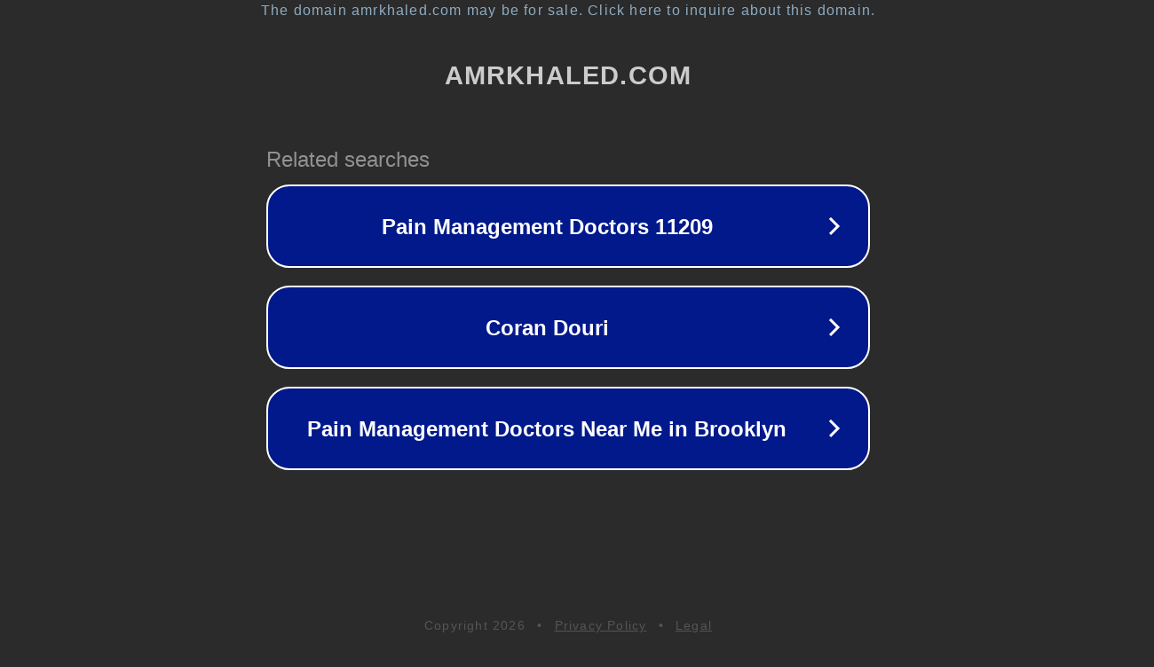

--- FILE ---
content_type: text/html; charset=utf-8
request_url: http://amrkhaled.com/
body_size: 1038
content:
<!doctype html>
<html data-adblockkey="MFwwDQYJKoZIhvcNAQEBBQADSwAwSAJBANDrp2lz7AOmADaN8tA50LsWcjLFyQFcb/P2Txc58oYOeILb3vBw7J6f4pamkAQVSQuqYsKx3YzdUHCvbVZvFUsCAwEAAQ==_kjbsKydaX1wNO8h/PViN6/HwX1rNunAbJJ29H7GJuL/dYsouQGCnLLRC7DAAMxgYo2XVUKkRWiOqhju5oGSXqg==" lang="en" style="background: #2B2B2B;">
<head>
    <meta charset="utf-8">
    <meta name="viewport" content="width=device-width, initial-scale=1">
    <link rel="icon" href="[data-uri]">
    <link rel="preconnect" href="https://www.google.com" crossorigin>
</head>
<body>
<div id="target" style="opacity: 0"></div>
<script>window.park = "[base64]";</script>
<script src="/bmNOjRBKh.js"></script>
</body>
</html>
